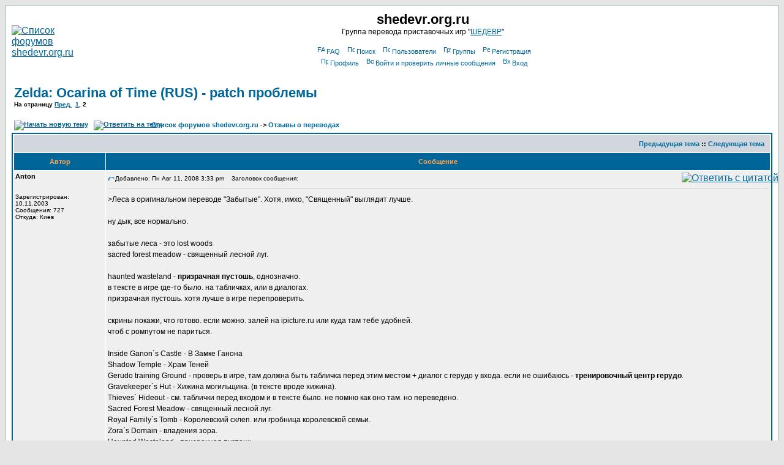

--- FILE ---
content_type: text/html; charset=windows-1251
request_url: https://shedevr.org.ru/forum/viewtopic.php?p=39245&sid=697d360616781bda8d1e6689beb3a30c
body_size: 9502
content:
<!DOCTYPE HTML PUBLIC "-//W3C//DTD HTML 4.01 Transitional//EN">
<html dir="ltr">
<head>
<meta http-equiv="Content-Type" content="text/html; charset=Windows-1251">
<meta http-equiv="Content-Style-Type" content="text/css">

<link rel="top" href="./index.php?sid=1d8738e0a70ebf06d01617a84dfa61fc" title="Список форумов shedevr.org.ru" />
<link rel="search" href="./search.php?sid=1d8738e0a70ebf06d01617a84dfa61fc" title="Поиск" />
<link rel="help" href="./faq.php?sid=1d8738e0a70ebf06d01617a84dfa61fc" title="FAQ" />
<link rel="author" href="./memberlist.php?sid=1d8738e0a70ebf06d01617a84dfa61fc" title="Пользователи" />
<link rel="prev" href="viewtopic.php?t=1571&amp;view=previous&amp;sid=1d8738e0a70ebf06d01617a84dfa61fc" title="Предыдущая тема" />
<link rel="next" href="viewtopic.php?t=1571&amp;view=next&amp;sid=1d8738e0a70ebf06d01617a84dfa61fc" title="Следующая тема" />
<link rel="up" href="viewforum.php?f=16&amp;sid=1d8738e0a70ebf06d01617a84dfa61fc" title="Отзывы о переводах" />
<link rel="chapter forum" href="viewforum.php?f=4&amp;sid=1d8738e0a70ebf06d01617a84dfa61fc" title="Базовый ромхакинг" />
<link rel="chapter forum" href="viewforum.php?f=5&amp;sid=1d8738e0a70ebf06d01617a84dfa61fc" title="Экстремальный ромхакинг" />
<link rel="chapter forum" href="viewforum.php?f=6&amp;sid=1d8738e0a70ebf06d01617a84dfa61fc" title="Утилита PokePerevod" />
<link rel="chapter forum" href="viewforum.php?f=19&amp;sid=1d8738e0a70ebf06d01617a84dfa61fc" title="Утилита Kruptar" />
<link rel="chapter forum" href="viewforum.php?f=15&amp;sid=1d8738e0a70ebf06d01617a84dfa61fc" title="Перевод для PSX" />
<link rel="chapter forum" href="viewforum.php?f=7&amp;sid=1d8738e0a70ebf06d01617a84dfa61fc" title="Качественный перевод" />
<link rel="chapter forum" href="viewforum.php?f=8&amp;sid=1d8738e0a70ebf06d01617a84dfa61fc" title="Крепкие Орешки" />
<link rel="chapter forum" href="viewforum.php?f=9&amp;sid=1d8738e0a70ebf06d01617a84dfa61fc" title="Японский язык" />
<link rel="chapter forum" href="viewforum.php?f=10&amp;sid=1d8738e0a70ebf06d01617a84dfa61fc" title="Ромхакинг в России и в мире" />
<link rel="chapter forum" href="viewforum.php?f=18&amp;sid=1d8738e0a70ebf06d01617a84dfa61fc" title="Russian Romhacking Compo 2008" />
<link rel="chapter forum" href="viewforum.php?f=17&amp;sid=1d8738e0a70ebf06d01617a84dfa61fc" title="Разрабатываемые проекты" />
<link rel="chapter forum" href="viewforum.php?f=16&amp;sid=1d8738e0a70ebf06d01617a84dfa61fc" title="Отзывы о переводах" />
<link rel="chapter forum" href="viewforum.php?f=12&amp;sid=1d8738e0a70ebf06d01617a84dfa61fc" title="Наши любимые игры" />
<link rel="chapter forum" href="viewforum.php?f=13&amp;sid=1d8738e0a70ebf06d01617a84dfa61fc" title="Пустопорожняя болтовня" />
<link rel="chapter forum" href="viewforum.php?f=14&amp;sid=1d8738e0a70ebf06d01617a84dfa61fc" title="О сайте" />

<title>shedevr.org.ru :: Просмотр темы - Zelda: Ocarina of Time (RUS) - patch проблемы</title>
<!-- link rel="stylesheet" href="templates/subSilver/subSilver.css" type="text/css" -->
<style type="text/css">
<!--
/*
  The original subSilver Theme for phpBB version 2+
  Created by subBlue design
  http://www.subBlue.com

  NOTE: These CSS definitions are stored within the main page body so that you can use the phpBB2
  theme administration centre. When you have finalised your style you could cut the final CSS code
  and place it in an external file, deleting this section to save bandwidth.
*/

/* General page style. The scroll bar colours only visible in IE5.5+ */
body {
	background-color: #E5E5E5;
	scrollbar-face-color: #DEE3E7;
	scrollbar-highlight-color: #FFFFFF;
	scrollbar-shadow-color: #DEE3E7;
	scrollbar-3dlight-color: #D1D7DC;
	scrollbar-arrow-color:  #006699;
	scrollbar-track-color: #EFEFEF;
	scrollbar-darkshadow-color: #98AAB1;
}

/* General font families for common tags */
font,th,td,p { font-family: Verdana, Arial, Helvetica, sans-serif }
a:link,a:active,a:visited { color : #006699; }
a:hover		{ text-decoration: underline; color : #DD6900; }
hr	{ height: 0px; border: solid #D1D7DC 0px; border-top-width: 1px;}

/* This is the border line & background colour round the entire page */
.bodyline	{ background-color: #FFFFFF; border: 1px #98AAB1 solid; }

/* This is the outline round the main forum tables */
.forumline	{ background-color: #FFFFFF; border: 2px #006699 solid; }

/* Main table cell colours and backgrounds */
td.row1	{ background-color: #EFEFEF; }
td.row2	{ background-color: #DEE3E7; }
td.row3	{ background-color: #D1D7DC; }

/*
  This is for the table cell above the Topics, Post & Last posts on the index.php page
  By default this is the fading out gradiated silver background.
  However, you could replace this with a bitmap specific for each forum
*/
td.rowpic {
		background-color: #FFFFFF;
		background-image: url(templates/subSilver/images/cellpic2.jpg);
		background-repeat: repeat-y;
}

/* Header cells - the blue and silver gradient backgrounds */
th	{
	color: #FFA34F; font-size: 11px; font-weight : bold;
	background-color: #006699; height: 25px;
	background-image: url(templates/subSilver/images/cellpic3.gif);
}

td.cat,td.catHead,td.catSides,td.catLeft,td.catRight,td.catBottom {
			background-image: url(templates/subSilver/images/cellpic1.gif);
			background-color:#D1D7DC; border: #FFFFFF; border-style: solid; height: 28px;
}

/*
  Setting additional nice inner borders for the main table cells.
  The names indicate which sides the border will be on.
  Don't worry if you don't understand this, just ignore it :-)
*/
td.cat,td.catHead,td.catBottom {
	height: 29px;
	border-width: 0px 0px 0px 0px;
}
th.thHead,th.thSides,th.thTop,th.thLeft,th.thRight,th.thBottom,th.thCornerL,th.thCornerR {
	font-weight: bold; border: #FFFFFF; border-style: solid; height: 28px;
}
td.row3Right,td.spaceRow {
	background-color: #D1D7DC; border: #FFFFFF; border-style: solid;
}

th.thHead,td.catHead { font-size: 12px; border-width: 1px 1px 0px 1px; }
th.thSides,td.catSides,td.spaceRow	 { border-width: 0px 1px 0px 1px; }
th.thRight,td.catRight,td.row3Right	 { border-width: 0px 1px 0px 0px; }
th.thLeft,td.catLeft	  { border-width: 0px 0px 0px 1px; }
th.thBottom,td.catBottom  { border-width: 0px 1px 1px 1px; }
th.thTop	 { border-width: 1px 0px 0px 0px; }
th.thCornerL { border-width: 1px 0px 0px 1px; }
th.thCornerR { border-width: 1px 1px 0px 0px; }

/* The largest text used in the index page title and toptic title etc. */
.maintitle	{
	font-weight: bold; font-size: 22px; font-family: "Trebuchet MS",Verdana, Arial, Helvetica, sans-serif;
	text-decoration: none; line-height : 120%; color : #000000;
}

/* General text */
.gen { font-size : 12px; }
.genmed { font-size : 11px; }
.gensmall { font-size : 10px; }
.gen,.genmed,.gensmall { color : #000000; }
a.gen,a.genmed,a.gensmall { color: #006699; text-decoration: none; }
a.gen:hover,a.genmed:hover,a.gensmall:hover	{ color: #DD6900; text-decoration: underline; }

/* The register, login, search etc links at the top of the page */
.mainmenu		{ font-size : 11px; color : #000000 }
a.mainmenu		{ text-decoration: none; color : #006699;  }
a.mainmenu:hover{ text-decoration: underline; color : #DD6900; }

/* Forum category titles */
.cattitle		{ font-weight: bold; font-size: 12px ; letter-spacing: 1px; color : #006699}
a.cattitle		{ text-decoration: none; color : #006699; }
a.cattitle:hover{ text-decoration: underline; }

/* Forum title: Text and link to the forums used in: index.php */
.forumlink		{ font-weight: bold; font-size: 12px; color : #006699; }
a.forumlink 	{ text-decoration: none; color : #006699; }
a.forumlink:hover{ text-decoration: underline; color : #DD6900; }

/* Used for the navigation text, (Page 1,2,3 etc) and the navigation bar when in a forum */
.nav			{ font-weight: bold; font-size: 11px; color : #000000;}
a.nav			{ text-decoration: none; color : #006699; }
a.nav:hover		{ text-decoration: underline; }

/* titles for the topics: could specify viewed link colour too */
.topictitle,h1,h2	{ font-weight: bold; font-size: 11px; color : #000000; }
a.topictitle:link   { text-decoration: none; color : #006699; }
a.topictitle:visited { text-decoration: none; color : #5493B4; }
a.topictitle:hover	{ text-decoration: underline; color : #DD6900; }

/* Name of poster in viewmsg.php and viewtopic.php and other places */
.name			{ font-size : 11px; color : #000000;}

/* Location, number of posts, post date etc */
.postdetails		{ font-size : 10px; color : #000000; }

/* The content of the posts (body of text) */
.postbody { font-size : 12px; line-height: 18px}
a.postlink:link	{ text-decoration: none; color : #006699 }
a.postlink:visited { text-decoration: none; color : #5493B4; }
a.postlink:hover { text-decoration: underline; color : #DD6900}

/* Quote & Code blocks */
.code {
	font-family: Courier, 'Courier New', sans-serif; font-size: 11px; color: #006600;
	background-color: #FAFAFA; border: #D1D7DC; border-style: solid;
	border-left-width: 1px; border-top-width: 1px; border-right-width: 1px; border-bottom-width: 1px
}

.quote {
	font-family: Verdana, Arial, Helvetica, sans-serif; font-size: 11px; color: #444444; line-height: 125%;
	background-color: #FAFAFA; border: #D1D7DC; border-style: solid;
	border-left-width: 1px; border-top-width: 1px; border-right-width: 1px; border-bottom-width: 1px
}

/* Copyright and bottom info */
.copyright		{ font-size: 10px; font-family: Verdana, Arial, Helvetica, sans-serif; color: #444444; letter-spacing: -1px;}
a.copyright		{ color: #444444; text-decoration: none;}
a.copyright:hover { color: #000000; text-decoration: underline;}

/* Form elements */
input,textarea, select {
	color : #000000;
	font: normal 11px Verdana, Arial, Helvetica, sans-serif;
	border-color : #000000;
}

/* The text input fields background colour */
input.post, textarea.post, select {
	background-color : #FFFFFF;
}

input { text-indent : 2px; }

/* The buttons used for bbCode styling in message post */
input.button {
	background-color : #EFEFEF;
	color : #000000;
	font-size: 11px; font-family: Verdana, Arial, Helvetica, sans-serif;
}

/* The main submit button option */
input.mainoption {
	background-color : #FAFAFA;
	font-weight : bold;
}

/* None-bold submit button */
input.liteoption {
	background-color : #FAFAFA;
	font-weight : normal;
}

/* This is the line in the posting page which shows the rollover
  help line. This is actually a text box, but if set to be the same
  colour as the background no one will know ;)
*/
.helpline { background-color: #DEE3E7; border-style: none; }

/* Import the fancy styles for IE only (NS4.x doesn't use the @import function) */
@import url("templates/subSilver/formIE.css");
-->
</style>
</head>
<body bgcolor="#E5E5E5" text="#000000" link="#006699" vlink="#5493B4">

<a name="top"></a>

<table width="100%" cellspacing="0" cellpadding="10" border="0" align="center">
	<tr>
		<td class="bodyline"><table width="100%" cellspacing="0" cellpadding="0" border="0">
			<tr>
				<td><a href="index.php?sid=1d8738e0a70ebf06d01617a84dfa61fc"><img src="templates/subSilver/images/logo_phpBB.gif" border="0" alt="Список форумов shedevr.org.ru" vspace="1" /></a></td>
				<td align="center" width="100%" valign="middle"><span class="maintitle">shedevr.org.ru</span><br /><span class="gen">Группа перевода приставочных игр "<a href="https://shedevr.org.ru">ШЕДЕВР</a>"<br />&nbsp; </span>
				<table cellspacing="0" cellpadding="2" border="0">
					<tr>
						<td align="center" valign="top" nowrap="nowrap"><span class="mainmenu">&nbsp;<a href="faq.php?sid=1d8738e0a70ebf06d01617a84dfa61fc" class="mainmenu"><img src="templates/subSilver/images/icon_mini_faq.gif" width="12" height="13" border="0" alt="FAQ" hspace="3" />FAQ</a>&nbsp; &nbsp;<a href="search.php?sid=1d8738e0a70ebf06d01617a84dfa61fc" class="mainmenu"><img src="templates/subSilver/images/icon_mini_search.gif" width="12" height="13" border="0" alt="Поиск" hspace="3" />Поиск</a>&nbsp; &nbsp;<a href="memberlist.php?sid=1d8738e0a70ebf06d01617a84dfa61fc" class="mainmenu"><img src="templates/subSilver/images/icon_mini_members.gif" width="12" height="13" border="0" alt="Пользователи" hspace="3" />Пользователи</a>&nbsp; &nbsp;<a href="groupcp.php?sid=1d8738e0a70ebf06d01617a84dfa61fc" class="mainmenu"><img src="templates/subSilver/images/icon_mini_groups.gif" width="12" height="13" border="0" alt="Группы" hspace="3" />Группы</a>&nbsp;
						&nbsp;<a href="profile.php?mode=register&amp;sid=1d8738e0a70ebf06d01617a84dfa61fc" class="mainmenu"><img src="templates/subSilver/images/icon_mini_register.gif" width="12" height="13" border="0" alt="Регистрация" hspace="3" />Регистрация</a>&nbsp;
						</span></td>
					</tr>
					<tr>
						<td height="25" align="center" valign="top" nowrap="nowrap"><span class="mainmenu">&nbsp;<a href="profile.php?mode=editprofile&amp;sid=1d8738e0a70ebf06d01617a84dfa61fc" class="mainmenu"><img src="templates/subSilver/images/icon_mini_profile.gif" width="12" height="13" border="0" alt="Профиль" hspace="3" />Профиль</a>&nbsp; &nbsp;<a href="privmsg.php?folder=inbox&amp;sid=1d8738e0a70ebf06d01617a84dfa61fc" class="mainmenu"><img src="templates/subSilver/images/icon_mini_message.gif" width="12" height="13" border="0" alt="Войти и проверить личные сообщения" hspace="3" />Войти и проверить личные сообщения</a>&nbsp; &nbsp;<a href="login.php?sid=1d8738e0a70ebf06d01617a84dfa61fc" class="mainmenu"><img src="templates/subSilver/images/icon_mini_login.gif" width="12" height="13" border="0" alt="Вход" hspace="3" />Вход</a>&nbsp;</span></td>
					</tr>
				</table></td>
			</tr>
		</table>

		<br />


<table width="100%" cellspacing="2" cellpadding="2" border="0">
  <tr>
	<td align="left" valign="bottom" colspan="2"><a class="maintitle" href="viewtopic.php?t=1571&amp;start=25&amp;postdays=0&amp;postorder=asc&amp;highlight=&amp;sid=1d8738e0a70ebf06d01617a84dfa61fc">Zelda: Ocarina of Time (RUS) - patch проблемы</a><br />
	  <span class="gensmall"><b>На страницу  <a href="viewtopic.php?t=1571&amp;postdays=0&amp;postorder=asc&amp;start=0&amp;sid=1d8738e0a70ebf06d01617a84dfa61fc">Пред.</a>&nbsp;&nbsp;<a href="viewtopic.php?t=1571&amp;postdays=0&amp;postorder=asc&amp;start=0&amp;sid=1d8738e0a70ebf06d01617a84dfa61fc">1</a>, <b>2</b></b><br />
	  &nbsp; </span></td>
  </tr>
</table>

<table width="100%" cellspacing="2" cellpadding="2" border="0">
  <tr>
	<td align="left" valign="bottom" nowrap="nowrap"><span class="nav"><a href="posting.php?mode=newtopic&amp;f=16&amp;sid=1d8738e0a70ebf06d01617a84dfa61fc"><img src="templates/subSilver/images/lang_russian/post.gif" border="0" alt="Начать новую тему" align="middle" /></a>&nbsp;&nbsp;&nbsp;<a href="posting.php?mode=reply&amp;t=1571&amp;sid=1d8738e0a70ebf06d01617a84dfa61fc"><img src="templates/subSilver/images/lang_russian/reply.gif" border="0" alt="Ответить на тему" align="middle" /></a></span></td>
	<td align="left" valign="middle" width="100%"><span class="nav">&nbsp;&nbsp;&nbsp;<a href="index.php?sid=1d8738e0a70ebf06d01617a84dfa61fc" class="nav">Список форумов shedevr.org.ru</a>
	  -> <a href="viewforum.php?f=16&amp;sid=1d8738e0a70ebf06d01617a84dfa61fc" class="nav">Отзывы о переводах</a></span></td>
  </tr>
</table>

<table class="forumline" width="100%" cellspacing="1" cellpadding="3" border="0">
	<tr align="right">
		<td class="catHead" colspan="2" height="28"><span class="nav"><a href="viewtopic.php?t=1571&amp;view=previous&amp;sid=1d8738e0a70ebf06d01617a84dfa61fc" class="nav">Предыдущая тема</a> :: <a href="viewtopic.php?t=1571&amp;view=next&amp;sid=1d8738e0a70ebf06d01617a84dfa61fc" class="nav">Следующая тема</a> &nbsp;</span></td>
	</tr>
	
	<tr>
		<th class="thLeft" width="150" height="26" nowrap="nowrap">Автор</th>
		<th class="thRight" nowrap="nowrap">Сообщение</th>
	</tr>
	<tr>
		<td width="150" align="left" valign="top" class="row1"><span class="name"><a name="33836"></a><b>Anton</b></span><br /><span class="postdetails"><br /><img src="images/avatars/15278788974ad0ad8f17020.jpg" alt="" border="0" /><br /><br />Зарегистрирован: 10.11.2003<br />Сообщения: 727<br />Откуда: Киев</span><br /></td>
		<td class="row1" width="100%" height="28" valign="top"><table width="100%" border="0" cellspacing="0" cellpadding="0">
			<tr>
				<td width="100%"><a href="viewtopic.php?p=33836&amp;sid=1d8738e0a70ebf06d01617a84dfa61fc#33836"><img src="templates/subSilver/images/icon_minipost.gif" width="12" height="9" alt="Сообщение" title="Сообщение" border="0" /></a><span class="postdetails">Добавлено: Пн Авг 11, 2008 3:33 pm<span class="gen">&nbsp;</span>&nbsp; &nbsp;Заголовок сообщения: </span></td>
				<td valign="top" nowrap="nowrap"><a href="posting.php?mode=quote&amp;p=33836&amp;sid=1d8738e0a70ebf06d01617a84dfa61fc"><img src="templates/subSilver/images/lang_russian/icon_quote.gif" alt="Ответить с цитатой" title="Ответить с цитатой" border="0" /></a>   </td>
			</tr>
			<tr>
				<td colspan="2"><hr /></td>
			</tr>
			<tr>
				<td colspan="2"><span class="postbody">&gt;Леса в оригинальном переводе &quot;Забытые&quot;. Хотя, имхо, &quot;Священный&quot; выглядит лучше. 
<br />

<br />
ну дык, все нормально.
<br />

<br />
забытые леса - это lost woods
<br />
sacred forest meadow - священный лесной луг.
<br />

<br />
haunted wasteland - <span style="font-weight: bold">призрачная пустошь</span>, однозначно. 
<br />
в тексте в игре где-то было. на табличках, или в диалогах.
<br />
призрачная пустошь. хотя лучше в игре перепроверить.
<br />

<br />
скрины покажи, что готово. если можно. залей на ipicture.ru или куда там тебе удобней.
<br />
чтоб с ромпутом не париться.
<br />

<br />
Inside Ganon`s Castle - В Замке Ганона
<br />
Shadow Temple - Храм Теней
<br />
Gerudo training Ground - проверь в игре, там должна быть табличка перед этим местом + диалог с герудо у входа. если не ошибаюсь - <span style="font-weight: bold">тренировочный центр герудо</span>.
<br />
Gravekeeper`s Hut - Хижина могильщика. (в тексте вроде хижина).
<br />
Thieves` Hideout - см. таблички перед входом и в тексте было. не помню как оно там. но переведено.
<br />
Sacred Forest Meadow - священный лесной луг.
<br />
Royal Family`s Tomb - Королевский склеп. или гробница королевской семьи.
<br />
Zora`s Domain - владения зора.
<br />
Haunted Wasteland - призрачная пустошь.
<br />

<br />
ВСЕ эти названия 99% есть в тексте, на табличках рядом, в диалогах перед этой локацией или внутри ее.
<br />

<br />
так что придумывать ничего не надо, просто нужно проверить в игре.</span><span class="gensmall"></span></td>
			</tr>
		</table></td>
	</tr>
	<tr>
		<td class="row1" width="150" align="left" valign="middle"><span class="nav"><a href="#top" class="nav">Вернуться к началу</a></span></td>
		<td class="row1" width="100%" height="28" valign="bottom" nowrap="nowrap"><table cellspacing="0" cellpadding="0" border="0" height="18" width="18">
			<tr>
				<td valign="middle" nowrap="nowrap"><a href="profile.php?mode=viewprofile&amp;u=13&amp;sid=1d8738e0a70ebf06d01617a84dfa61fc"><img src="templates/subSilver/images/lang_russian/icon_profile.gif" alt="Посмотреть профиль" title="Посмотреть профиль" border="0" /></a> <a href="privmsg.php?mode=post&amp;u=13&amp;sid=1d8738e0a70ebf06d01617a84dfa61fc"><img src="templates/subSilver/images/lang_russian/icon_pm.gif" alt="Отправить личное сообщение" title="Отправить личное сообщение" border="0" /></a>  <a href="https://shedevr.org.ru/zelda64rus/" target="_userwww" rel="nofollow"><img src="templates/subSilver/images/lang_russian/icon_www.gif" alt="Посетить сайт автора" title="Посетить сайт автора" border="0" /></a>   <script language="JavaScript" type="text/javascript"><!--

	if ( navigator.userAgent.toLowerCase().indexOf('mozilla') != -1 && navigator.userAgent.indexOf('5.') == -1 && navigator.userAgent.indexOf('6.') == -1 )
		document.write(' ');
	else
		document.write('</td><td>&nbsp;</td><td valign="top" nowrap="nowrap"><div style="position:relative"><div style="position:absolute"></div><div style="position:absolute;left:3px;top:-1px"></div></div>');

				//--></script><noscript></noscript></td>
			</tr>
		</table></td>
	</tr>
	<tr>
		<td class="spaceRow" colspan="2" height="1"><img src="templates/subSilver/images/spacer.gif" alt="" width="1" height="1" /></td>
	</tr>
	<tr>
		<td width="150" align="left" valign="top" class="row2"><span class="name"><a name="33842"></a><b>13chuck13</b></span><br /><span class="postdetails"><br /><img src="images/avatars/1514182632489b19a190db6.jpg" alt="" border="0" /><br /><br />Зарегистрирован: 07.08.2008<br />Сообщения: 6<br />Откуда: Украина Запорожье</span><br /></td>
		<td class="row2" width="100%" height="28" valign="top"><table width="100%" border="0" cellspacing="0" cellpadding="0">
			<tr>
				<td width="100%"><a href="viewtopic.php?p=33842&amp;sid=1d8738e0a70ebf06d01617a84dfa61fc#33842"><img src="templates/subSilver/images/icon_minipost.gif" width="12" height="9" alt="Сообщение" title="Сообщение" border="0" /></a><span class="postdetails">Добавлено: Пн Авг 11, 2008 8:56 pm<span class="gen">&nbsp;</span>&nbsp; &nbsp;Заголовок сообщения: </span></td>
				<td valign="top" nowrap="nowrap"><a href="posting.php?mode=quote&amp;p=33842&amp;sid=1d8738e0a70ebf06d01617a84dfa61fc"><img src="templates/subSilver/images/lang_russian/icon_quote.gif" alt="Ответить с цитатой" title="Ответить с цитатой" border="0" /></a>   </td>
			</tr>
			<tr>
				<td colspan="2"><hr /></td>
			</tr>
			<tr>
				<td colspan="2"><span class="postbody">спасибо за информацию, буду сражаться дальше. Вот несколько скринов, сам вижу что надписи кривые, еще править надо. До Храма Теней пока не дошел, так что картинку продемонстрировать не могу <img src="images/smiles/icon_sad.gif" alt="Sad" border="0" /> .
<br />
<a href="http://ipicture.ru/uploads/080811/5XeE5sRWW9.jpg" target="_blank">http://ipicture.ru/uploads/080811/5XeE5sRWW9.jpg</a>
<br />
<a href="http://ipicture.ru/uploads/080811/STVOq5juDH.jpg" target="_blank">http://ipicture.ru/uploads/080811/STVOq5juDH.jpg</a>
<br />
<a href="http://ipicture.ru/uploads/080811/T60TJVDOW3.jpg" target="_blank">http://ipicture.ru/uploads/080811/T60TJVDOW3.jpg</a>
<br />
<a href="http://ipicture.ru/uploads/080811/NiU8226RKy.jpg" target="_blank">http://ipicture.ru/uploads/080811/NiU8226RKy.jpg</a>
<br />
<a href="http://ipicture.ru/uploads/080811/Wl549ZA2K8.jpg" target="_blank">http://ipicture.ru/uploads/080811/Wl549ZA2K8.jpg</a>
<br />
<a href="http://ipicture.ru/uploads/080811/XUmIT2HX0O.jpg" target="_blank">http://ipicture.ru/uploads/080811/XUmIT2HX0O.jpg</a>
<br />
Кстати есть еще один вопрос. На картинке с названием локации, сверху есть японская надпись иероглифами которая в игре не отображается. Можно ли, например, немного укоротить на ней тень, чтобы освободить чуток места в файле? Или это тоже вандализмом будет?  <img src="images/smiles/icon_smile.gif" alt="Smile" border="0" /><br />_________________<br />иЗвиНиТЕ зА НеРоВНый ПочЕРк!</span><span class="gensmall"></span></td>
			</tr>
		</table></td>
	</tr>
	<tr>
		<td class="row2" width="150" align="left" valign="middle"><span class="nav"><a href="#top" class="nav">Вернуться к началу</a></span></td>
		<td class="row2" width="100%" height="28" valign="bottom" nowrap="nowrap"><table cellspacing="0" cellpadding="0" border="0" height="18" width="18">
			<tr>
				<td valign="middle" nowrap="nowrap"><a href="profile.php?mode=viewprofile&amp;u=10028&amp;sid=1d8738e0a70ebf06d01617a84dfa61fc"><img src="templates/subSilver/images/lang_russian/icon_profile.gif" alt="Посмотреть профиль" title="Посмотреть профиль" border="0" /></a> <a href="privmsg.php?mode=post&amp;u=10028&amp;sid=1d8738e0a70ebf06d01617a84dfa61fc"><img src="templates/subSilver/images/lang_russian/icon_pm.gif" alt="Отправить личное сообщение" title="Отправить личное сообщение" border="0" /></a>     <script language="JavaScript" type="text/javascript"><!--

	if ( navigator.userAgent.toLowerCase().indexOf('mozilla') != -1 && navigator.userAgent.indexOf('5.') == -1 && navigator.userAgent.indexOf('6.') == -1 )
		document.write(' ');
	else
		document.write('</td><td>&nbsp;</td><td valign="top" nowrap="nowrap"><div style="position:relative"><div style="position:absolute"></div><div style="position:absolute;left:3px;top:-1px"></div></div>');

				//--></script><noscript></noscript></td>
			</tr>
		</table></td>
	</tr>
	<tr>
		<td class="spaceRow" colspan="2" height="1"><img src="templates/subSilver/images/spacer.gif" alt="" width="1" height="1" /></td>
	</tr>
	<tr>
		<td width="150" align="left" valign="top" class="row1"><span class="name"><a name="33853"></a><b>Anton</b></span><br /><span class="postdetails"><br /><img src="images/avatars/15278788974ad0ad8f17020.jpg" alt="" border="0" /><br /><br />Зарегистрирован: 10.11.2003<br />Сообщения: 727<br />Откуда: Киев</span><br /></td>
		<td class="row1" width="100%" height="28" valign="top"><table width="100%" border="0" cellspacing="0" cellpadding="0">
			<tr>
				<td width="100%"><a href="viewtopic.php?p=33853&amp;sid=1d8738e0a70ebf06d01617a84dfa61fc#33853"><img src="templates/subSilver/images/icon_minipost.gif" width="12" height="9" alt="Сообщение" title="Сообщение" border="0" /></a><span class="postdetails">Добавлено: Вт Авг 12, 2008 9:45 am<span class="gen">&nbsp;</span>&nbsp; &nbsp;Заголовок сообщения: </span></td>
				<td valign="top" nowrap="nowrap"><a href="posting.php?mode=quote&amp;p=33853&amp;sid=1d8738e0a70ebf06d01617a84dfa61fc"><img src="templates/subSilver/images/lang_russian/icon_quote.gif" alt="Ответить с цитатой" title="Ответить с цитатой" border="0" /></a>   </td>
			</tr>
			<tr>
				<td colspan="2"><hr /></td>
			</tr>
			<tr>
				<td colspan="2"><span class="postbody">нормально нарисовано, только черный контур старайся более аккуратным сделать.
<br />

<br />
японскую надпись не трогай, чтоб не зависло..</span><span class="gensmall"></span></td>
			</tr>
		</table></td>
	</tr>
	<tr>
		<td class="row1" width="150" align="left" valign="middle"><span class="nav"><a href="#top" class="nav">Вернуться к началу</a></span></td>
		<td class="row1" width="100%" height="28" valign="bottom" nowrap="nowrap"><table cellspacing="0" cellpadding="0" border="0" height="18" width="18">
			<tr>
				<td valign="middle" nowrap="nowrap"><a href="profile.php?mode=viewprofile&amp;u=13&amp;sid=1d8738e0a70ebf06d01617a84dfa61fc"><img src="templates/subSilver/images/lang_russian/icon_profile.gif" alt="Посмотреть профиль" title="Посмотреть профиль" border="0" /></a> <a href="privmsg.php?mode=post&amp;u=13&amp;sid=1d8738e0a70ebf06d01617a84dfa61fc"><img src="templates/subSilver/images/lang_russian/icon_pm.gif" alt="Отправить личное сообщение" title="Отправить личное сообщение" border="0" /></a>  <a href="https://shedevr.org.ru/zelda64rus/" target="_userwww" rel="nofollow"><img src="templates/subSilver/images/lang_russian/icon_www.gif" alt="Посетить сайт автора" title="Посетить сайт автора" border="0" /></a>   <script language="JavaScript" type="text/javascript"><!--

	if ( navigator.userAgent.toLowerCase().indexOf('mozilla') != -1 && navigator.userAgent.indexOf('5.') == -1 && navigator.userAgent.indexOf('6.') == -1 )
		document.write(' ');
	else
		document.write('</td><td>&nbsp;</td><td valign="top" nowrap="nowrap"><div style="position:relative"><div style="position:absolute"></div><div style="position:absolute;left:3px;top:-1px"></div></div>');

				//--></script><noscript></noscript></td>
			</tr>
		</table></td>
	</tr>
	<tr>
		<td class="spaceRow" colspan="2" height="1"><img src="templates/subSilver/images/spacer.gif" alt="" width="1" height="1" /></td>
	</tr>
	<tr>
		<td width="150" align="left" valign="top" class="row2"><span class="name"><a name="33915"></a><b>13chuck13</b></span><br /><span class="postdetails"><br /><img src="images/avatars/1514182632489b19a190db6.jpg" alt="" border="0" /><br /><br />Зарегистрирован: 07.08.2008<br />Сообщения: 6<br />Откуда: Украина Запорожье</span><br /></td>
		<td class="row2" width="100%" height="28" valign="top"><table width="100%" border="0" cellspacing="0" cellpadding="0">
			<tr>
				<td width="100%"><a href="viewtopic.php?p=33915&amp;sid=1d8738e0a70ebf06d01617a84dfa61fc#33915"><img src="templates/subSilver/images/icon_minipost.gif" width="12" height="9" alt="Сообщение" title="Сообщение" border="0" /></a><span class="postdetails">Добавлено: Пт Авг 15, 2008 10:17 pm<span class="gen">&nbsp;</span>&nbsp; &nbsp;Заголовок сообщения: </span></td>
				<td valign="top" nowrap="nowrap"><a href="posting.php?mode=quote&amp;p=33915&amp;sid=1d8738e0a70ebf06d01617a84dfa61fc"><img src="templates/subSilver/images/lang_russian/icon_quote.gif" alt="Ответить с цитатой" title="Ответить с цитатой" border="0" /></a>   </td>
			</tr>
			<tr>
				<td colspan="2"><hr /></td>
			</tr>
			<tr>
				<td colspan="2"><span class="postbody">Как вы считаете, это не будет лишним? Пусть страна знает своих героев!  <img src="images/smiles/icon_smile.gif" alt="Smile" border="0" /> 
<br />
<a href="http://ipicture.ru/Gallery/Viewfull/5772255.html" target="_blank" class="postlink"><img src="http://ipicture.ru/uploads/080815/thumbs/2XTW24WZJW.jpg" border="0" /></a>
<br />
А про иероглифы, пробовал немного покоцать - ничего не повесилось, но если вы настаиваете, то трогать не буду.<br />_________________<br />иЗвиНиТЕ зА НеРоВНый ПочЕРк!</span><span class="gensmall"></span></td>
			</tr>
		</table></td>
	</tr>
	<tr>
		<td class="row2" width="150" align="left" valign="middle"><span class="nav"><a href="#top" class="nav">Вернуться к началу</a></span></td>
		<td class="row2" width="100%" height="28" valign="bottom" nowrap="nowrap"><table cellspacing="0" cellpadding="0" border="0" height="18" width="18">
			<tr>
				<td valign="middle" nowrap="nowrap"><a href="profile.php?mode=viewprofile&amp;u=10028&amp;sid=1d8738e0a70ebf06d01617a84dfa61fc"><img src="templates/subSilver/images/lang_russian/icon_profile.gif" alt="Посмотреть профиль" title="Посмотреть профиль" border="0" /></a> <a href="privmsg.php?mode=post&amp;u=10028&amp;sid=1d8738e0a70ebf06d01617a84dfa61fc"><img src="templates/subSilver/images/lang_russian/icon_pm.gif" alt="Отправить личное сообщение" title="Отправить личное сообщение" border="0" /></a>     <script language="JavaScript" type="text/javascript"><!--

	if ( navigator.userAgent.toLowerCase().indexOf('mozilla') != -1 && navigator.userAgent.indexOf('5.') == -1 && navigator.userAgent.indexOf('6.') == -1 )
		document.write(' ');
	else
		document.write('</td><td>&nbsp;</td><td valign="top" nowrap="nowrap"><div style="position:relative"><div style="position:absolute"></div><div style="position:absolute;left:3px;top:-1px"></div></div>');

				//--></script><noscript></noscript></td>
			</tr>
		</table></td>
	</tr>
	<tr>
		<td class="spaceRow" colspan="2" height="1"><img src="templates/subSilver/images/spacer.gif" alt="" width="1" height="1" /></td>
	</tr>
	<tr>
		<td width="150" align="left" valign="top" class="row1"><span class="name"><a name="33916"></a><b>Anton</b></span><br /><span class="postdetails"><br /><img src="images/avatars/15278788974ad0ad8f17020.jpg" alt="" border="0" /><br /><br />Зарегистрирован: 10.11.2003<br />Сообщения: 727<br />Откуда: Киев</span><br /></td>
		<td class="row1" width="100%" height="28" valign="top"><table width="100%" border="0" cellspacing="0" cellpadding="0">
			<tr>
				<td width="100%"><a href="viewtopic.php?p=33916&amp;sid=1d8738e0a70ebf06d01617a84dfa61fc#33916"><img src="templates/subSilver/images/icon_minipost.gif" width="12" height="9" alt="Сообщение" title="Сообщение" border="0" /></a><span class="postdetails">Добавлено: Сб Авг 16, 2008 10:38 am<span class="gen">&nbsp;</span>&nbsp; &nbsp;Заголовок сообщения: </span></td>
				<td valign="top" nowrap="nowrap"><a href="posting.php?mode=quote&amp;p=33916&amp;sid=1d8738e0a70ebf06d01617a84dfa61fc"><img src="templates/subSilver/images/lang_russian/icon_quote.gif" alt="Ответить с цитатой" title="Ответить с цитатой" border="0" /></a>   </td>
			</tr>
			<tr>
				<td colspan="2"><hr /></td>
			</tr>
			<tr>
				<td colspan="2"><span class="postbody">да не надо... логотип не надо...
<br />

<br />
в титрах финальных все герои написаны. 
<br />
переводчики, тестеры и т.п. и т.д.</span><span class="gensmall"></span></td>
			</tr>
		</table></td>
	</tr>
	<tr>
		<td class="row1" width="150" align="left" valign="middle"><span class="nav"><a href="#top" class="nav">Вернуться к началу</a></span></td>
		<td class="row1" width="100%" height="28" valign="bottom" nowrap="nowrap"><table cellspacing="0" cellpadding="0" border="0" height="18" width="18">
			<tr>
				<td valign="middle" nowrap="nowrap"><a href="profile.php?mode=viewprofile&amp;u=13&amp;sid=1d8738e0a70ebf06d01617a84dfa61fc"><img src="templates/subSilver/images/lang_russian/icon_profile.gif" alt="Посмотреть профиль" title="Посмотреть профиль" border="0" /></a> <a href="privmsg.php?mode=post&amp;u=13&amp;sid=1d8738e0a70ebf06d01617a84dfa61fc"><img src="templates/subSilver/images/lang_russian/icon_pm.gif" alt="Отправить личное сообщение" title="Отправить личное сообщение" border="0" /></a>  <a href="https://shedevr.org.ru/zelda64rus/" target="_userwww" rel="nofollow"><img src="templates/subSilver/images/lang_russian/icon_www.gif" alt="Посетить сайт автора" title="Посетить сайт автора" border="0" /></a>   <script language="JavaScript" type="text/javascript"><!--

	if ( navigator.userAgent.toLowerCase().indexOf('mozilla') != -1 && navigator.userAgent.indexOf('5.') == -1 && navigator.userAgent.indexOf('6.') == -1 )
		document.write(' ');
	else
		document.write('</td><td>&nbsp;</td><td valign="top" nowrap="nowrap"><div style="position:relative"><div style="position:absolute"></div><div style="position:absolute;left:3px;top:-1px"></div></div>');

				//--></script><noscript></noscript></td>
			</tr>
		</table></td>
	</tr>
	<tr>
		<td class="spaceRow" colspan="2" height="1"><img src="templates/subSilver/images/spacer.gif" alt="" width="1" height="1" /></td>
	</tr>
	<tr>
		<td width="150" align="left" valign="top" class="row2"><span class="name"><a name="39243"></a><b>Гость</b></span><br /><span class="postdetails"><br /><br /><br /><br /><br /></span><br /></td>
		<td class="row2" width="100%" height="28" valign="top"><table width="100%" border="0" cellspacing="0" cellpadding="0">
			<tr>
				<td width="100%"><a href="viewtopic.php?p=39243&amp;sid=1d8738e0a70ebf06d01617a84dfa61fc#39243"><img src="templates/subSilver/images/icon_minipost.gif" width="12" height="9" alt="Сообщение" title="Сообщение" border="0" /></a><span class="postdetails">Добавлено: Чт Окт 29, 2009 11:13 pm<span class="gen">&nbsp;</span>&nbsp; &nbsp;Заголовок сообщения: </span></td>
				<td valign="top" nowrap="nowrap"><a href="posting.php?mode=quote&amp;p=39243&amp;sid=1d8738e0a70ebf06d01617a84dfa61fc"><img src="templates/subSilver/images/lang_russian/icon_quote.gif" alt="Ответить с цитатой" title="Ответить с цитатой" border="0" /></a>   </td>
			</tr>
			<tr>
				<td colspan="2"><hr /></td>
			</tr>
			<tr>
				<td colspan="2"><span class="postbody">Anton
<br />
 
<br />
 В русификаторе v 1.0 beta 3 ты исправил глюк с медленным открытием меню?</span><span class="gensmall"></span></td>
			</tr>
		</table></td>
	</tr>
	<tr>
		<td class="row2" width="150" align="left" valign="middle"><span class="nav"><a href="#top" class="nav">Вернуться к началу</a></span></td>
		<td class="row2" width="100%" height="28" valign="bottom" nowrap="nowrap"><table cellspacing="0" cellpadding="0" border="0" height="18" width="18">
			<tr>
				<td valign="middle" nowrap="nowrap">      <script language="JavaScript" type="text/javascript"><!--

	if ( navigator.userAgent.toLowerCase().indexOf('mozilla') != -1 && navigator.userAgent.indexOf('5.') == -1 && navigator.userAgent.indexOf('6.') == -1 )
		document.write(' ');
	else
		document.write('</td><td>&nbsp;</td><td valign="top" nowrap="nowrap"><div style="position:relative"><div style="position:absolute"></div><div style="position:absolute;left:3px;top:-1px"></div></div>');

				//--></script><noscript></noscript></td>
			</tr>
		</table></td>
	</tr>
	<tr>
		<td class="spaceRow" colspan="2" height="1"><img src="templates/subSilver/images/spacer.gif" alt="" width="1" height="1" /></td>
	</tr>
	<tr>
		<td width="150" align="left" valign="top" class="row1"><span class="name"><a name="39244"></a><b>Anton</b></span><br /><span class="postdetails"><br /><img src="images/avatars/15278788974ad0ad8f17020.jpg" alt="" border="0" /><br /><br />Зарегистрирован: 10.11.2003<br />Сообщения: 727<br />Откуда: Киев</span><br /></td>
		<td class="row1" width="100%" height="28" valign="top"><table width="100%" border="0" cellspacing="0" cellpadding="0">
			<tr>
				<td width="100%"><a href="viewtopic.php?p=39244&amp;sid=1d8738e0a70ebf06d01617a84dfa61fc#39244"><img src="templates/subSilver/images/icon_minipost.gif" width="12" height="9" alt="Сообщение" title="Сообщение" border="0" /></a><span class="postdetails">Добавлено: Пт Окт 30, 2009 9:58 am<span class="gen">&nbsp;</span>&nbsp; &nbsp;Заголовок сообщения: </span></td>
				<td valign="top" nowrap="nowrap"><a href="posting.php?mode=quote&amp;p=39244&amp;sid=1d8738e0a70ebf06d01617a84dfa61fc"><img src="templates/subSilver/images/lang_russian/icon_quote.gif" alt="Ответить с цитатой" title="Ответить с цитатой" border="0" /></a>   </td>
			</tr>
			<tr>
				<td colspan="2"><hr /></td>
			</tr>
			<tr>
				<td colspan="2"><span class="postbody"></span><table width="90%" cellspacing="1" cellpadding="3" border="0" align="center"><tr> 	  <td><span class="genmed"><b>Цитата:</b></span></td>	</tr>	<tr>	  <td class="quote">
<br />
В русификаторе v 1.0 beta 3 ты исправил глюк с медленным открытием меню?</td>	</tr></table><span class="postbody">
<br />

<br />
Это глюк эмулятора, а не перевода, нечего там исправлять.
<br />
Чит для этого есть, включи его и будет побыстрее.
<br />
(добавь: Cheat0=801DA5CB 0002 //Subscreen Delay Fix 
<br />
в раздел о зельде в Project64.rdb (хотя оно и так там добавлено).
<br />

<br />

<br />
В бета 3 поправлены только найденные опечатки, поправлено форматирование текста кое-где и одна пропущенная фраза переведена. И все.</span><span class="gensmall"><br /><br />Последний раз редактировалось: Anton (Пт Окт 30, 2009 7:29 pm), всего редактировалось 1 раз</span></td>
			</tr>
		</table></td>
	</tr>
	<tr>
		<td class="row1" width="150" align="left" valign="middle"><span class="nav"><a href="#top" class="nav">Вернуться к началу</a></span></td>
		<td class="row1" width="100%" height="28" valign="bottom" nowrap="nowrap"><table cellspacing="0" cellpadding="0" border="0" height="18" width="18">
			<tr>
				<td valign="middle" nowrap="nowrap"><a href="profile.php?mode=viewprofile&amp;u=13&amp;sid=1d8738e0a70ebf06d01617a84dfa61fc"><img src="templates/subSilver/images/lang_russian/icon_profile.gif" alt="Посмотреть профиль" title="Посмотреть профиль" border="0" /></a> <a href="privmsg.php?mode=post&amp;u=13&amp;sid=1d8738e0a70ebf06d01617a84dfa61fc"><img src="templates/subSilver/images/lang_russian/icon_pm.gif" alt="Отправить личное сообщение" title="Отправить личное сообщение" border="0" /></a>  <a href="https://shedevr.org.ru/zelda64rus/" target="_userwww" rel="nofollow"><img src="templates/subSilver/images/lang_russian/icon_www.gif" alt="Посетить сайт автора" title="Посетить сайт автора" border="0" /></a>   <script language="JavaScript" type="text/javascript"><!--

	if ( navigator.userAgent.toLowerCase().indexOf('mozilla') != -1 && navigator.userAgent.indexOf('5.') == -1 && navigator.userAgent.indexOf('6.') == -1 )
		document.write(' ');
	else
		document.write('</td><td>&nbsp;</td><td valign="top" nowrap="nowrap"><div style="position:relative"><div style="position:absolute"></div><div style="position:absolute;left:3px;top:-1px"></div></div>');

				//--></script><noscript></noscript></td>
			</tr>
		</table></td>
	</tr>
	<tr>
		<td class="spaceRow" colspan="2" height="1"><img src="templates/subSilver/images/spacer.gif" alt="" width="1" height="1" /></td>
	</tr>
	<tr>
		<td width="150" align="left" valign="top" class="row2"><span class="name"><a name="39245"></a><b>Гость</b></span><br /><span class="postdetails"><br /><br /><br /><br /><br /></span><br /></td>
		<td class="row2" width="100%" height="28" valign="top"><table width="100%" border="0" cellspacing="0" cellpadding="0">
			<tr>
				<td width="100%"><a href="viewtopic.php?p=39245&amp;sid=1d8738e0a70ebf06d01617a84dfa61fc#39245"><img src="templates/subSilver/images/icon_minipost.gif" width="12" height="9" alt="Сообщение" title="Сообщение" border="0" /></a><span class="postdetails">Добавлено: Пт Окт 30, 2009 10:02 am<span class="gen">&nbsp;</span>&nbsp; &nbsp;Заголовок сообщения: </span></td>
				<td valign="top" nowrap="nowrap"><a href="posting.php?mode=quote&amp;p=39245&amp;sid=1d8738e0a70ebf06d01617a84dfa61fc"><img src="templates/subSilver/images/lang_russian/icon_quote.gif" alt="Ответить с цитатой" title="Ответить с цитатой" border="0" /></a>   </td>
			</tr>
			<tr>
				<td colspan="2"><hr /></td>
			</tr>
			<tr>
				<td colspan="2"><span class="postbody"></span><table width="90%" cellspacing="1" cellpadding="3" border="0" align="center"><tr> 	  <td><span class="genmed"><b>Anton писал(а):</b></span></td>	</tr>	<tr>	  <td class="quote"></span><table width="90%" cellspacing="1" cellpadding="3" border="0" align="center"><tr> 	  <td><span class="genmed"><b>Цитата:</b></span></td>	</tr>	<tr>	  <td class="quote">
<br />
В русификаторе v 1.0 beta 3 ты исправил глюк с медленным открытием меню?</td>	</tr></table><span class="postbody">
<br />

<br />
Это глюк эмулятора, а не перевода, нечего там исправлять.
<br />
Чит для этого есть, включи его и будет побыстрее.
<br />
(добавь: Cheat0=801DA5CB 0002 //Subscreen Delay Fix 
<br />
в раздел о зельде в Project64.rdb (хотя оно и так там добавлено).
<br />

<br />

<br />
В бета 3 поправлены только найденный опечатки, поправлено форматирование текста кое-где и одна пропущенная фраза переведена. И все.</td>	</tr></table><span class="postbody">
<br />

<br />
 Но видь глюк только в русской версии.</span><span class="gensmall"></span></td>
			</tr>
		</table></td>
	</tr>
	<tr>
		<td class="row2" width="150" align="left" valign="middle"><span class="nav"><a href="#top" class="nav">Вернуться к началу</a></span></td>
		<td class="row2" width="100%" height="28" valign="bottom" nowrap="nowrap"><table cellspacing="0" cellpadding="0" border="0" height="18" width="18">
			<tr>
				<td valign="middle" nowrap="nowrap">      <script language="JavaScript" type="text/javascript"><!--

	if ( navigator.userAgent.toLowerCase().indexOf('mozilla') != -1 && navigator.userAgent.indexOf('5.') == -1 && navigator.userAgent.indexOf('6.') == -1 )
		document.write(' ');
	else
		document.write('</td><td>&nbsp;</td><td valign="top" nowrap="nowrap"><div style="position:relative"><div style="position:absolute"></div><div style="position:absolute;left:3px;top:-1px"></div></div>');

				//--></script><noscript></noscript></td>
			</tr>
		</table></td>
	</tr>
	<tr>
		<td class="spaceRow" colspan="2" height="1"><img src="templates/subSilver/images/spacer.gif" alt="" width="1" height="1" /></td>
	</tr>
	<tr>
		<td width="150" align="left" valign="top" class="row1"><span class="name"><a name="39246"></a><b>Гость</b></span><br /><span class="postdetails"><br /><br /><br /><br /><br /></span><br /></td>
		<td class="row1" width="100%" height="28" valign="top"><table width="100%" border="0" cellspacing="0" cellpadding="0">
			<tr>
				<td width="100%"><a href="viewtopic.php?p=39246&amp;sid=1d8738e0a70ebf06d01617a84dfa61fc#39246"><img src="templates/subSilver/images/icon_minipost.gif" width="12" height="9" alt="Сообщение" title="Сообщение" border="0" /></a><span class="postdetails">Добавлено: Пт Окт 30, 2009 2:09 pm<span class="gen">&nbsp;</span>&nbsp; &nbsp;Заголовок сообщения: </span></td>
				<td valign="top" nowrap="nowrap"><a href="posting.php?mode=quote&amp;p=39246&amp;sid=1d8738e0a70ebf06d01617a84dfa61fc"><img src="templates/subSilver/images/lang_russian/icon_quote.gif" alt="Ответить с цитатой" title="Ответить с цитатой" border="0" /></a>   </td>
			</tr>
			<tr>
				<td colspan="2"><hr /></td>
			</tr>
			<tr>
				<td colspan="2"><span class="postbody"></span><table width="90%" cellspacing="1" cellpadding="3" border="0" align="center"><tr> 	  <td><span class="genmed"><b>Anonymous писал(а):</b></span></td>	</tr>	<tr>	  <td class="quote">Но видь глюк только в русской версии.</td>	</tr></table><span class="postbody">
<br />

<br />
В американке то же самое. Просто в БД эмулятора для неё прописан Subscreen Delay Fix, а для русской версии его надо добавлять вручную.</span><span class="gensmall"></span></td>
			</tr>
		</table></td>
	</tr>
	<tr>
		<td class="row1" width="150" align="left" valign="middle"><span class="nav"><a href="#top" class="nav">Вернуться к началу</a></span></td>
		<td class="row1" width="100%" height="28" valign="bottom" nowrap="nowrap"><table cellspacing="0" cellpadding="0" border="0" height="18" width="18">
			<tr>
				<td valign="middle" nowrap="nowrap">      <script language="JavaScript" type="text/javascript"><!--

	if ( navigator.userAgent.toLowerCase().indexOf('mozilla') != -1 && navigator.userAgent.indexOf('5.') == -1 && navigator.userAgent.indexOf('6.') == -1 )
		document.write(' ');
	else
		document.write('</td><td>&nbsp;</td><td valign="top" nowrap="nowrap"><div style="position:relative"><div style="position:absolute"></div><div style="position:absolute;left:3px;top:-1px"></div></div>');

				//--></script><noscript></noscript></td>
			</tr>
		</table></td>
	</tr>
	<tr>
		<td class="spaceRow" colspan="2" height="1"><img src="templates/subSilver/images/spacer.gif" alt="" width="1" height="1" /></td>
	</tr>
	<tr>
		<td width="150" align="left" valign="top" class="row2"><span class="name"><a name="39248"></a><b>Anton</b></span><br /><span class="postdetails"><br /><img src="images/avatars/15278788974ad0ad8f17020.jpg" alt="" border="0" /><br /><br />Зарегистрирован: 10.11.2003<br />Сообщения: 727<br />Откуда: Киев</span><br /></td>
		<td class="row2" width="100%" height="28" valign="top"><table width="100%" border="0" cellspacing="0" cellpadding="0">
			<tr>
				<td width="100%"><a href="viewtopic.php?p=39248&amp;sid=1d8738e0a70ebf06d01617a84dfa61fc#39248"><img src="templates/subSilver/images/icon_minipost.gif" width="12" height="9" alt="Сообщение" title="Сообщение" border="0" /></a><span class="postdetails">Добавлено: Пт Окт 30, 2009 7:23 pm<span class="gen">&nbsp;</span>&nbsp; &nbsp;Заголовок сообщения: </span></td>
				<td valign="top" nowrap="nowrap"><a href="posting.php?mode=quote&amp;p=39248&amp;sid=1d8738e0a70ebf06d01617a84dfa61fc"><img src="templates/subSilver/images/lang_russian/icon_quote.gif" alt="Ответить с цитатой" title="Ответить с цитатой" border="0" /></a>   </td>
			</tr>
			<tr>
				<td colspan="2"><hr /></td>
			</tr>
			<tr>
				<td colspan="2"><span class="postbody"></span><table width="90%" cellspacing="1" cellpadding="3" border="0" align="center"><tr> 	  <td><span class="genmed"><b>Anonymous писал(а):</b></span></td>	</tr>	<tr>	  <td class="quote">для русской версии его надо добавлять вручную.</td>	</tr></table><span class="postbody">
<br />

<br />
для русской версии надо (главное) поменять CRC в пропатченом роме, чтобы его понял эмулятор (Project), вот и все.
<br />

<br />
и на сайте ж все написано, уже давно...
<br />
<a href="http://www.shedevr.org.ru/zelda64rus/help.html#pj64" target="_blank">http://www.shedevr.org.ru/zelda64rus/help.html#pj64</a></span><span class="gensmall"></span></td>
			</tr>
		</table></td>
	</tr>
	<tr>
		<td class="row2" width="150" align="left" valign="middle"><span class="nav"><a href="#top" class="nav">Вернуться к началу</a></span></td>
		<td class="row2" width="100%" height="28" valign="bottom" nowrap="nowrap"><table cellspacing="0" cellpadding="0" border="0" height="18" width="18">
			<tr>
				<td valign="middle" nowrap="nowrap"><a href="profile.php?mode=viewprofile&amp;u=13&amp;sid=1d8738e0a70ebf06d01617a84dfa61fc"><img src="templates/subSilver/images/lang_russian/icon_profile.gif" alt="Посмотреть профиль" title="Посмотреть профиль" border="0" /></a> <a href="privmsg.php?mode=post&amp;u=13&amp;sid=1d8738e0a70ebf06d01617a84dfa61fc"><img src="templates/subSilver/images/lang_russian/icon_pm.gif" alt="Отправить личное сообщение" title="Отправить личное сообщение" border="0" /></a>  <a href="https://shedevr.org.ru/zelda64rus/" target="_userwww" rel="nofollow"><img src="templates/subSilver/images/lang_russian/icon_www.gif" alt="Посетить сайт автора" title="Посетить сайт автора" border="0" /></a>   <script language="JavaScript" type="text/javascript"><!--

	if ( navigator.userAgent.toLowerCase().indexOf('mozilla') != -1 && navigator.userAgent.indexOf('5.') == -1 && navigator.userAgent.indexOf('6.') == -1 )
		document.write(' ');
	else
		document.write('</td><td>&nbsp;</td><td valign="top" nowrap="nowrap"><div style="position:relative"><div style="position:absolute"></div><div style="position:absolute;left:3px;top:-1px"></div></div>');

				//--></script><noscript></noscript></td>
			</tr>
		</table></td>
	</tr>
	<tr>
		<td class="spaceRow" colspan="2" height="1"><img src="templates/subSilver/images/spacer.gif" alt="" width="1" height="1" /></td>
	</tr>
	<tr>
		<td width="150" align="left" valign="top" class="row1"><span class="name"><a name="43798"></a><b>2-D</b></span><br /><span class="postdetails"><br /><img src="images/avatars/10889374044dd38a0659aed.png" alt="" border="0" /><br /><br />Зарегистрирован: 30.09.2010<br />Сообщения: 6<br /></span><br /></td>
		<td class="row1" width="100%" height="28" valign="top"><table width="100%" border="0" cellspacing="0" cellpadding="0">
			<tr>
				<td width="100%"><a href="viewtopic.php?p=43798&amp;sid=1d8738e0a70ebf06d01617a84dfa61fc#43798"><img src="templates/subSilver/images/icon_minipost.gif" width="12" height="9" alt="Сообщение" title="Сообщение" border="0" /></a><span class="postdetails">Добавлено: Ср Май 18, 2011 11:54 am<span class="gen">&nbsp;</span>&nbsp; &nbsp;Заголовок сообщения: </span></td>
				<td valign="top" nowrap="nowrap"><a href="posting.php?mode=quote&amp;p=43798&amp;sid=1d8738e0a70ebf06d01617a84dfa61fc"><img src="templates/subSilver/images/lang_russian/icon_quote.gif" alt="Ответить с цитатой" title="Ответить с цитатой" border="0" /></a>   </td>
			</tr>
			<tr>
				<td colspan="2"><hr /></td>
			</tr>
			<tr>
				<td colspan="2"><span class="postbody">Спасибо всеи за качественный перевод.</span><span class="gensmall"></span></td>
			</tr>
		</table></td>
	</tr>
	<tr>
		<td class="row1" width="150" align="left" valign="middle"><span class="nav"><a href="#top" class="nav">Вернуться к началу</a></span></td>
		<td class="row1" width="100%" height="28" valign="bottom" nowrap="nowrap"><table cellspacing="0" cellpadding="0" border="0" height="18" width="18">
			<tr>
				<td valign="middle" nowrap="nowrap"><a href="profile.php?mode=viewprofile&amp;u=11005&amp;sid=1d8738e0a70ebf06d01617a84dfa61fc"><img src="templates/subSilver/images/lang_russian/icon_profile.gif" alt="Посмотреть профиль" title="Посмотреть профиль" border="0" /></a> <a href="privmsg.php?mode=post&amp;u=11005&amp;sid=1d8738e0a70ebf06d01617a84dfa61fc"><img src="templates/subSilver/images/lang_russian/icon_pm.gif" alt="Отправить личное сообщение" title="Отправить личное сообщение" border="0" /></a>     <script language="JavaScript" type="text/javascript"><!--

	if ( navigator.userAgent.toLowerCase().indexOf('mozilla') != -1 && navigator.userAgent.indexOf('5.') == -1 && navigator.userAgent.indexOf('6.') == -1 )
		document.write(' ');
	else
		document.write('</td><td>&nbsp;</td><td valign="top" nowrap="nowrap"><div style="position:relative"><div style="position:absolute"></div><div style="position:absolute;left:3px;top:-1px"></div></div>');

				//--></script><noscript></noscript></td>
			</tr>
		</table></td>
	</tr>
	<tr>
		<td class="spaceRow" colspan="2" height="1"><img src="templates/subSilver/images/spacer.gif" alt="" width="1" height="1" /></td>
	</tr>
	<tr align="center">
		<td class="catBottom" colspan="2" height="28"><table cellspacing="0" cellpadding="0" border="0">
			<tr><form method="post" action="viewtopic.php?t=1571&amp;start=25&amp;sid=1d8738e0a70ebf06d01617a84dfa61fc">
				<td align="center"><span class="gensmall">Показать сообщения: <select name="postdays"><option value="0" selected="selected">все сообщения</option><option value="1">за последний день</option><option value="7">за последние 7 дней</option><option value="14">за последние 2 недели</option><option value="30">за последний месяц</option><option value="90">за последние 3 месяца</option><option value="180">за последние 6 месяцев</option><option value="364">за последний год</option></select>&nbsp;<select name="postorder"><option value="asc" selected="selected">Начиная со старых</option><option value="desc">Начиная с новых</option></select>&nbsp;<input type="submit" value="Перейти" class="liteoption" name="submit" /></span></td>
			</form></tr>
		</table></td>
	</tr>
</table>

<table width="100%" cellspacing="2" cellpadding="2" border="0" align="center">
  <tr>
	<td align="left" valign="middle" nowrap="nowrap"><span class="nav"><a href="posting.php?mode=newtopic&amp;f=16&amp;sid=1d8738e0a70ebf06d01617a84dfa61fc"><img src="templates/subSilver/images/lang_russian/post.gif" border="0" alt="Начать новую тему" align="middle" /></a>&nbsp;&nbsp;&nbsp;<a href="posting.php?mode=reply&amp;t=1571&amp;sid=1d8738e0a70ebf06d01617a84dfa61fc"><img src="templates/subSilver/images/lang_russian/reply.gif" border="0" alt="Ответить на тему" align="middle" /></a></span></td>
	<td align="left" valign="middle" width="100%"><span class="nav">&nbsp;&nbsp;&nbsp;<a href="index.php?sid=1d8738e0a70ebf06d01617a84dfa61fc" class="nav">Список форумов shedevr.org.ru</a>
	  -> <a href="viewforum.php?f=16&amp;sid=1d8738e0a70ebf06d01617a84dfa61fc" class="nav">Отзывы о переводах</a></span></td>
	<td align="right" valign="top" nowrap="nowrap"><span class="gensmall">Часовой пояс: GMT + 3</span><br /><span class="nav">На страницу  <a href="viewtopic.php?t=1571&amp;postdays=0&amp;postorder=asc&amp;start=0&amp;sid=1d8738e0a70ebf06d01617a84dfa61fc">Пред.</a>&nbsp;&nbsp;<a href="viewtopic.php?t=1571&amp;postdays=0&amp;postorder=asc&amp;start=0&amp;sid=1d8738e0a70ebf06d01617a84dfa61fc">1</a>, <b>2</b></span>
	  </td>
  </tr>
  <tr>
	<td align="left" colspan="3"><span class="nav">Страница <b>2</b> из <b>2</b></span></td>
  </tr>
</table>

<table width="100%" cellspacing="2" border="0" align="center">
  <tr>
	<td width="40%" valign="top" nowrap="nowrap" align="left"><span class="gensmall"></span><br />
	  &nbsp;<br />
	  </td>
	<td align="right" valign="top" nowrap="nowrap">
<form method="get" name="jumpbox" action="viewforum.php?sid=1d8738e0a70ebf06d01617a84dfa61fc" onSubmit="if(document.jumpbox.f.value == -1){return false;}"><table cellspacing="0" cellpadding="0" border="0">
	<tr>
		<td nowrap="nowrap"><span class="gensmall">Перейти:&nbsp;<select name="f" onchange="if(this.options[this.selectedIndex].value != -1){ forms['jumpbox'].submit() }"><option value="-1">Выберите форум</option><option value="-1">&nbsp;</option><option value="-1">Ромхакинг</option><option value="-1">----------------</option><option value="4">Базовый ромхакинг</option><option value="5">Экстремальный ромхакинг</option><option value="6">Утилита PokePerevod</option><option value="19">Утилита Kruptar</option><option value="15">Перевод для PSX</option><option value="-1">&nbsp;</option><option value="-1">Перевод</option><option value="-1">----------------</option><option value="7">Качественный перевод</option><option value="8">Крепкие Орешки</option><option value="9">Японский язык</option><option value="-1">&nbsp;</option><option value="-1">Ромхакинг-сцена</option><option value="-1">----------------</option><option value="10">Ромхакинг в России и в мире</option><option value="18">Russian Romhacking Compo 2008</option><option value="17">Разрабатываемые проекты</option><option value="-1">&nbsp;</option><option value="-1">Обратная связь</option><option value="-1">----------------</option><option value="16"selected="selected">Отзывы о переводах</option><option value="12">Наши любимые игры</option><option value="13">Пустопорожняя болтовня</option><option value="14">О сайте</option></select><input type="hidden" name="sid" value="1d8738e0a70ebf06d01617a84dfa61fc" />&nbsp;<input type="submit" value="Перейти" class="liteoption" /></span></td>
	</tr>
</table></form>

<span class="gensmall">Вы <b>не можете</b> начинать темы<br />Вы <b>можете</b> отвечать на сообщения<br />Вы <b>не можете</b> редактировать свои сообщения<br />Вы <b>не можете</b> удалять свои сообщения<br />Вы <b>не можете</b> голосовать в опросах<br /></span></td>
  </tr>
</table>


<div align="center"><span class="copyright"><br /><br />
<!--
	We request you retain the full copyright notice below including the link to www.phpbb.com.
	This not only gives respect to the large amount of time given freely by the developers
	but also helps build interest, traffic and use of phpBB 2.0. If you cannot (for good
	reason) retain the full copyright we request you at least leave in place the
	Powered by phpBB line, with phpBB linked to www.phpbb.com. If you refuse
	to include even this then support on our forums may be affected.

	The phpBB Group : 2002
// -->
Powered by <a href="http://www.phpbb.com/" target="_phpbb" class="copyright">phpBB</a> &copy; 2001, 2005 phpBB Group<br /></span></div>
		</td>
	</tr>
</table>

</body>
</html>

